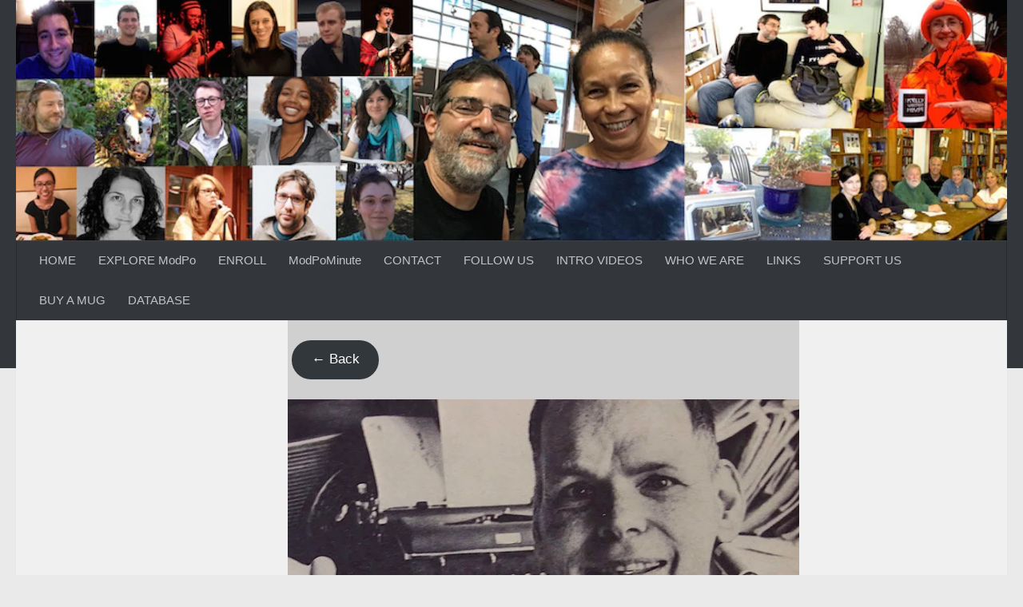

--- FILE ---
content_type: text/html; charset=UTF-8
request_url: https://modpo.org/explore/discussion-of-from-the-sustaining-air/
body_size: 12621
content:
<!DOCTYPE html>
<html class="no-js" lang="en-US">
<head>
  <meta charset="UTF-8">
  <meta name="viewport" content="width=device-width, initial-scale=1.0">
  <link rel="profile" href="https://gmpg.org/xfn/11" />
  <link rel="pingback" href="https://modpo.org/xmlrpc.php">

  <title>discussion of &#8220;From the Sustaining Air&#8221; &#8211; Modern &amp; Contemporary American Poetry (“ModPo”)</title>
<meta name='robots' content='max-image-preview:large' />
	<style>img:is([sizes="auto" i], [sizes^="auto," i]) { contain-intrinsic-size: 3000px 1500px }</style>
	<script>document.documentElement.className = document.documentElement.className.replace("no-js","js");</script>
<link rel='dns-prefetch' href='//modpo.org' />
<link rel='dns-prefetch' href='//cdnjs.cloudflare.com' />
<link rel="alternate" type="application/rss+xml" title="Modern &amp; Contemporary American Poetry (“ModPo”) &raquo; Feed" href="https://modpo.org/feed/" />
<script>
window._wpemojiSettings = {"baseUrl":"https:\/\/s.w.org\/images\/core\/emoji\/16.0.1\/72x72\/","ext":".png","svgUrl":"https:\/\/s.w.org\/images\/core\/emoji\/16.0.1\/svg\/","svgExt":".svg","source":{"concatemoji":"https:\/\/modpo.org\/wp-includes\/js\/wp-emoji-release.min.js?ver=6.8.3"}};
/*! This file is auto-generated */
!function(s,n){var o,i,e;function c(e){try{var t={supportTests:e,timestamp:(new Date).valueOf()};sessionStorage.setItem(o,JSON.stringify(t))}catch(e){}}function p(e,t,n){e.clearRect(0,0,e.canvas.width,e.canvas.height),e.fillText(t,0,0);var t=new Uint32Array(e.getImageData(0,0,e.canvas.width,e.canvas.height).data),a=(e.clearRect(0,0,e.canvas.width,e.canvas.height),e.fillText(n,0,0),new Uint32Array(e.getImageData(0,0,e.canvas.width,e.canvas.height).data));return t.every(function(e,t){return e===a[t]})}function u(e,t){e.clearRect(0,0,e.canvas.width,e.canvas.height),e.fillText(t,0,0);for(var n=e.getImageData(16,16,1,1),a=0;a<n.data.length;a++)if(0!==n.data[a])return!1;return!0}function f(e,t,n,a){switch(t){case"flag":return n(e,"\ud83c\udff3\ufe0f\u200d\u26a7\ufe0f","\ud83c\udff3\ufe0f\u200b\u26a7\ufe0f")?!1:!n(e,"\ud83c\udde8\ud83c\uddf6","\ud83c\udde8\u200b\ud83c\uddf6")&&!n(e,"\ud83c\udff4\udb40\udc67\udb40\udc62\udb40\udc65\udb40\udc6e\udb40\udc67\udb40\udc7f","\ud83c\udff4\u200b\udb40\udc67\u200b\udb40\udc62\u200b\udb40\udc65\u200b\udb40\udc6e\u200b\udb40\udc67\u200b\udb40\udc7f");case"emoji":return!a(e,"\ud83e\udedf")}return!1}function g(e,t,n,a){var r="undefined"!=typeof WorkerGlobalScope&&self instanceof WorkerGlobalScope?new OffscreenCanvas(300,150):s.createElement("canvas"),o=r.getContext("2d",{willReadFrequently:!0}),i=(o.textBaseline="top",o.font="600 32px Arial",{});return e.forEach(function(e){i[e]=t(o,e,n,a)}),i}function t(e){var t=s.createElement("script");t.src=e,t.defer=!0,s.head.appendChild(t)}"undefined"!=typeof Promise&&(o="wpEmojiSettingsSupports",i=["flag","emoji"],n.supports={everything:!0,everythingExceptFlag:!0},e=new Promise(function(e){s.addEventListener("DOMContentLoaded",e,{once:!0})}),new Promise(function(t){var n=function(){try{var e=JSON.parse(sessionStorage.getItem(o));if("object"==typeof e&&"number"==typeof e.timestamp&&(new Date).valueOf()<e.timestamp+604800&&"object"==typeof e.supportTests)return e.supportTests}catch(e){}return null}();if(!n){if("undefined"!=typeof Worker&&"undefined"!=typeof OffscreenCanvas&&"undefined"!=typeof URL&&URL.createObjectURL&&"undefined"!=typeof Blob)try{var e="postMessage("+g.toString()+"("+[JSON.stringify(i),f.toString(),p.toString(),u.toString()].join(",")+"));",a=new Blob([e],{type:"text/javascript"}),r=new Worker(URL.createObjectURL(a),{name:"wpTestEmojiSupports"});return void(r.onmessage=function(e){c(n=e.data),r.terminate(),t(n)})}catch(e){}c(n=g(i,f,p,u))}t(n)}).then(function(e){for(var t in e)n.supports[t]=e[t],n.supports.everything=n.supports.everything&&n.supports[t],"flag"!==t&&(n.supports.everythingExceptFlag=n.supports.everythingExceptFlag&&n.supports[t]);n.supports.everythingExceptFlag=n.supports.everythingExceptFlag&&!n.supports.flag,n.DOMReady=!1,n.readyCallback=function(){n.DOMReady=!0}}).then(function(){return e}).then(function(){var e;n.supports.everything||(n.readyCallback(),(e=n.source||{}).concatemoji?t(e.concatemoji):e.wpemoji&&e.twemoji&&(t(e.twemoji),t(e.wpemoji)))}))}((window,document),window._wpemojiSettings);
</script>
<link rel='stylesheet' id='pt-cv-public-style-css' href='https://modpo.org/wp-content/plugins/content-views-query-and-display-post-page/public/assets/css/cv.css?ver=4.2' media='all' />
<link rel='stylesheet' id='pt-cv-public-pro-style-css' href='https://modpo.org/wp-content/plugins/pt-content-views-pro/public/assets/css/cvpro.min.css?ver=7.2.2' media='all' />
<style id='wp-emoji-styles-inline-css'>

	img.wp-smiley, img.emoji {
		display: inline !important;
		border: none !important;
		box-shadow: none !important;
		height: 1em !important;
		width: 1em !important;
		margin: 0 0.07em !important;
		vertical-align: -0.1em !important;
		background: none !important;
		padding: 0 !important;
	}
</style>
<link rel='stylesheet' id='wp-block-library-css' href='https://modpo.org/wp-includes/css/dist/block-library/style.min.css?ver=6.8.3' media='all' />
<style id='classic-theme-styles-inline-css'>
/*! This file is auto-generated */
.wp-block-button__link{color:#fff;background-color:#32373c;border-radius:9999px;box-shadow:none;text-decoration:none;padding:calc(.667em + 2px) calc(1.333em + 2px);font-size:1.125em}.wp-block-file__button{background:#32373c;color:#fff;text-decoration:none}
</style>
<style id='global-styles-inline-css'>
:root{--wp--preset--aspect-ratio--square: 1;--wp--preset--aspect-ratio--4-3: 4/3;--wp--preset--aspect-ratio--3-4: 3/4;--wp--preset--aspect-ratio--3-2: 3/2;--wp--preset--aspect-ratio--2-3: 2/3;--wp--preset--aspect-ratio--16-9: 16/9;--wp--preset--aspect-ratio--9-16: 9/16;--wp--preset--color--black: #000000;--wp--preset--color--cyan-bluish-gray: #abb8c3;--wp--preset--color--white: #ffffff;--wp--preset--color--pale-pink: #f78da7;--wp--preset--color--vivid-red: #cf2e2e;--wp--preset--color--luminous-vivid-orange: #ff6900;--wp--preset--color--luminous-vivid-amber: #fcb900;--wp--preset--color--light-green-cyan: #7bdcb5;--wp--preset--color--vivid-green-cyan: #00d084;--wp--preset--color--pale-cyan-blue: #8ed1fc;--wp--preset--color--vivid-cyan-blue: #0693e3;--wp--preset--color--vivid-purple: #9b51e0;--wp--preset--gradient--vivid-cyan-blue-to-vivid-purple: linear-gradient(135deg,rgba(6,147,227,1) 0%,rgb(155,81,224) 100%);--wp--preset--gradient--light-green-cyan-to-vivid-green-cyan: linear-gradient(135deg,rgb(122,220,180) 0%,rgb(0,208,130) 100%);--wp--preset--gradient--luminous-vivid-amber-to-luminous-vivid-orange: linear-gradient(135deg,rgba(252,185,0,1) 0%,rgba(255,105,0,1) 100%);--wp--preset--gradient--luminous-vivid-orange-to-vivid-red: linear-gradient(135deg,rgba(255,105,0,1) 0%,rgb(207,46,46) 100%);--wp--preset--gradient--very-light-gray-to-cyan-bluish-gray: linear-gradient(135deg,rgb(238,238,238) 0%,rgb(169,184,195) 100%);--wp--preset--gradient--cool-to-warm-spectrum: linear-gradient(135deg,rgb(74,234,220) 0%,rgb(151,120,209) 20%,rgb(207,42,186) 40%,rgb(238,44,130) 60%,rgb(251,105,98) 80%,rgb(254,248,76) 100%);--wp--preset--gradient--blush-light-purple: linear-gradient(135deg,rgb(255,206,236) 0%,rgb(152,150,240) 100%);--wp--preset--gradient--blush-bordeaux: linear-gradient(135deg,rgb(254,205,165) 0%,rgb(254,45,45) 50%,rgb(107,0,62) 100%);--wp--preset--gradient--luminous-dusk: linear-gradient(135deg,rgb(255,203,112) 0%,rgb(199,81,192) 50%,rgb(65,88,208) 100%);--wp--preset--gradient--pale-ocean: linear-gradient(135deg,rgb(255,245,203) 0%,rgb(182,227,212) 50%,rgb(51,167,181) 100%);--wp--preset--gradient--electric-grass: linear-gradient(135deg,rgb(202,248,128) 0%,rgb(113,206,126) 100%);--wp--preset--gradient--midnight: linear-gradient(135deg,rgb(2,3,129) 0%,rgb(40,116,252) 100%);--wp--preset--font-size--small: 13px;--wp--preset--font-size--medium: 20px;--wp--preset--font-size--large: 36px;--wp--preset--font-size--x-large: 42px;--wp--preset--spacing--20: 0.44rem;--wp--preset--spacing--30: 0.67rem;--wp--preset--spacing--40: 1rem;--wp--preset--spacing--50: 1.5rem;--wp--preset--spacing--60: 2.25rem;--wp--preset--spacing--70: 3.38rem;--wp--preset--spacing--80: 5.06rem;--wp--preset--shadow--natural: 6px 6px 9px rgba(0, 0, 0, 0.2);--wp--preset--shadow--deep: 12px 12px 50px rgba(0, 0, 0, 0.4);--wp--preset--shadow--sharp: 6px 6px 0px rgba(0, 0, 0, 0.2);--wp--preset--shadow--outlined: 6px 6px 0px -3px rgba(255, 255, 255, 1), 6px 6px rgba(0, 0, 0, 1);--wp--preset--shadow--crisp: 6px 6px 0px rgba(0, 0, 0, 1);}:where(.is-layout-flex){gap: 0.5em;}:where(.is-layout-grid){gap: 0.5em;}body .is-layout-flex{display: flex;}.is-layout-flex{flex-wrap: wrap;align-items: center;}.is-layout-flex > :is(*, div){margin: 0;}body .is-layout-grid{display: grid;}.is-layout-grid > :is(*, div){margin: 0;}:where(.wp-block-columns.is-layout-flex){gap: 2em;}:where(.wp-block-columns.is-layout-grid){gap: 2em;}:where(.wp-block-post-template.is-layout-flex){gap: 1.25em;}:where(.wp-block-post-template.is-layout-grid){gap: 1.25em;}.has-black-color{color: var(--wp--preset--color--black) !important;}.has-cyan-bluish-gray-color{color: var(--wp--preset--color--cyan-bluish-gray) !important;}.has-white-color{color: var(--wp--preset--color--white) !important;}.has-pale-pink-color{color: var(--wp--preset--color--pale-pink) !important;}.has-vivid-red-color{color: var(--wp--preset--color--vivid-red) !important;}.has-luminous-vivid-orange-color{color: var(--wp--preset--color--luminous-vivid-orange) !important;}.has-luminous-vivid-amber-color{color: var(--wp--preset--color--luminous-vivid-amber) !important;}.has-light-green-cyan-color{color: var(--wp--preset--color--light-green-cyan) !important;}.has-vivid-green-cyan-color{color: var(--wp--preset--color--vivid-green-cyan) !important;}.has-pale-cyan-blue-color{color: var(--wp--preset--color--pale-cyan-blue) !important;}.has-vivid-cyan-blue-color{color: var(--wp--preset--color--vivid-cyan-blue) !important;}.has-vivid-purple-color{color: var(--wp--preset--color--vivid-purple) !important;}.has-black-background-color{background-color: var(--wp--preset--color--black) !important;}.has-cyan-bluish-gray-background-color{background-color: var(--wp--preset--color--cyan-bluish-gray) !important;}.has-white-background-color{background-color: var(--wp--preset--color--white) !important;}.has-pale-pink-background-color{background-color: var(--wp--preset--color--pale-pink) !important;}.has-vivid-red-background-color{background-color: var(--wp--preset--color--vivid-red) !important;}.has-luminous-vivid-orange-background-color{background-color: var(--wp--preset--color--luminous-vivid-orange) !important;}.has-luminous-vivid-amber-background-color{background-color: var(--wp--preset--color--luminous-vivid-amber) !important;}.has-light-green-cyan-background-color{background-color: var(--wp--preset--color--light-green-cyan) !important;}.has-vivid-green-cyan-background-color{background-color: var(--wp--preset--color--vivid-green-cyan) !important;}.has-pale-cyan-blue-background-color{background-color: var(--wp--preset--color--pale-cyan-blue) !important;}.has-vivid-cyan-blue-background-color{background-color: var(--wp--preset--color--vivid-cyan-blue) !important;}.has-vivid-purple-background-color{background-color: var(--wp--preset--color--vivid-purple) !important;}.has-black-border-color{border-color: var(--wp--preset--color--black) !important;}.has-cyan-bluish-gray-border-color{border-color: var(--wp--preset--color--cyan-bluish-gray) !important;}.has-white-border-color{border-color: var(--wp--preset--color--white) !important;}.has-pale-pink-border-color{border-color: var(--wp--preset--color--pale-pink) !important;}.has-vivid-red-border-color{border-color: var(--wp--preset--color--vivid-red) !important;}.has-luminous-vivid-orange-border-color{border-color: var(--wp--preset--color--luminous-vivid-orange) !important;}.has-luminous-vivid-amber-border-color{border-color: var(--wp--preset--color--luminous-vivid-amber) !important;}.has-light-green-cyan-border-color{border-color: var(--wp--preset--color--light-green-cyan) !important;}.has-vivid-green-cyan-border-color{border-color: var(--wp--preset--color--vivid-green-cyan) !important;}.has-pale-cyan-blue-border-color{border-color: var(--wp--preset--color--pale-cyan-blue) !important;}.has-vivid-cyan-blue-border-color{border-color: var(--wp--preset--color--vivid-cyan-blue) !important;}.has-vivid-purple-border-color{border-color: var(--wp--preset--color--vivid-purple) !important;}.has-vivid-cyan-blue-to-vivid-purple-gradient-background{background: var(--wp--preset--gradient--vivid-cyan-blue-to-vivid-purple) !important;}.has-light-green-cyan-to-vivid-green-cyan-gradient-background{background: var(--wp--preset--gradient--light-green-cyan-to-vivid-green-cyan) !important;}.has-luminous-vivid-amber-to-luminous-vivid-orange-gradient-background{background: var(--wp--preset--gradient--luminous-vivid-amber-to-luminous-vivid-orange) !important;}.has-luminous-vivid-orange-to-vivid-red-gradient-background{background: var(--wp--preset--gradient--luminous-vivid-orange-to-vivid-red) !important;}.has-very-light-gray-to-cyan-bluish-gray-gradient-background{background: var(--wp--preset--gradient--very-light-gray-to-cyan-bluish-gray) !important;}.has-cool-to-warm-spectrum-gradient-background{background: var(--wp--preset--gradient--cool-to-warm-spectrum) !important;}.has-blush-light-purple-gradient-background{background: var(--wp--preset--gradient--blush-light-purple) !important;}.has-blush-bordeaux-gradient-background{background: var(--wp--preset--gradient--blush-bordeaux) !important;}.has-luminous-dusk-gradient-background{background: var(--wp--preset--gradient--luminous-dusk) !important;}.has-pale-ocean-gradient-background{background: var(--wp--preset--gradient--pale-ocean) !important;}.has-electric-grass-gradient-background{background: var(--wp--preset--gradient--electric-grass) !important;}.has-midnight-gradient-background{background: var(--wp--preset--gradient--midnight) !important;}.has-small-font-size{font-size: var(--wp--preset--font-size--small) !important;}.has-medium-font-size{font-size: var(--wp--preset--font-size--medium) !important;}.has-large-font-size{font-size: var(--wp--preset--font-size--large) !important;}.has-x-large-font-size{font-size: var(--wp--preset--font-size--x-large) !important;}
:where(.wp-block-post-template.is-layout-flex){gap: 1.25em;}:where(.wp-block-post-template.is-layout-grid){gap: 1.25em;}
:where(.wp-block-columns.is-layout-flex){gap: 2em;}:where(.wp-block-columns.is-layout-grid){gap: 2em;}
:root :where(.wp-block-pullquote){font-size: 1.5em;line-height: 1.6;}
</style>
<link rel='stylesheet' id='select2-css' href='https://cdnjs.cloudflare.com/ajax/libs/select2/4.0.13/css/select2.min.css?ver=6.8.3' media='all' />
<link rel='stylesheet' id='hueman-main-style-css' href='https://modpo.org/wp-content/themes/hueman/assets/front/css/main.min.css?ver=3.7.27' media='all' />
<style id='hueman-main-style-inline-css'>
body { font-family:Arial, sans-serif;font-size:0.94rem }@media only screen and (min-width: 720px) {
        .nav > li { font-size:0.94rem; }
      }::selection { background-color: #3b8dbd; }
::-moz-selection { background-color: #3b8dbd; }a,a>span.hu-external::after,.themeform label .required,#flexslider-featured .flex-direction-nav .flex-next:hover,#flexslider-featured .flex-direction-nav .flex-prev:hover,.post-hover:hover .post-title a,.post-title a:hover,.sidebar.s1 .post-nav li a:hover i,.content .post-nav li a:hover i,.post-related a:hover,.sidebar.s1 .widget_rss ul li a,#footer .widget_rss ul li a,.sidebar.s1 .widget_calendar a,#footer .widget_calendar a,.sidebar.s1 .alx-tab .tab-item-category a,.sidebar.s1 .alx-posts .post-item-category a,.sidebar.s1 .alx-tab li:hover .tab-item-title a,.sidebar.s1 .alx-tab li:hover .tab-item-comment a,.sidebar.s1 .alx-posts li:hover .post-item-title a,#footer .alx-tab .tab-item-category a,#footer .alx-posts .post-item-category a,#footer .alx-tab li:hover .tab-item-title a,#footer .alx-tab li:hover .tab-item-comment a,#footer .alx-posts li:hover .post-item-title a,.comment-tabs li.active a,.comment-awaiting-moderation,.child-menu a:hover,.child-menu .current_page_item > a,.wp-pagenavi a{ color: #3b8dbd; }input[type="submit"],.themeform button[type="submit"],.sidebar.s1 .sidebar-top,.sidebar.s1 .sidebar-toggle,#flexslider-featured .flex-control-nav li a.flex-active,.post-tags a:hover,.sidebar.s1 .widget_calendar caption,#footer .widget_calendar caption,.author-bio .bio-avatar:after,.commentlist li.bypostauthor > .comment-body:after,.commentlist li.comment-author-admin > .comment-body:after{ background-color: #3b8dbd; }.post-format .format-container { border-color: #3b8dbd; }.sidebar.s1 .alx-tabs-nav li.active a,#footer .alx-tabs-nav li.active a,.comment-tabs li.active a,.wp-pagenavi a:hover,.wp-pagenavi a:active,.wp-pagenavi span.current{ border-bottom-color: #3b8dbd!important; }.sidebar.s2 .post-nav li a:hover i,
.sidebar.s2 .widget_rss ul li a,
.sidebar.s2 .widget_calendar a,
.sidebar.s2 .alx-tab .tab-item-category a,
.sidebar.s2 .alx-posts .post-item-category a,
.sidebar.s2 .alx-tab li:hover .tab-item-title a,
.sidebar.s2 .alx-tab li:hover .tab-item-comment a,
.sidebar.s2 .alx-posts li:hover .post-item-title a { color: #82b965; }
.sidebar.s2 .sidebar-top,.sidebar.s2 .sidebar-toggle,.post-comments,.jp-play-bar,.jp-volume-bar-value,.sidebar.s2 .widget_calendar caption{ background-color: #82b965; }.sidebar.s2 .alx-tabs-nav li.active a { border-bottom-color: #82b965; }
.post-comments::before { border-right-color: #82b965; }
      .search-expand,
              #nav-topbar.nav-container { background-color: #26272b}@media only screen and (min-width: 720px) {
                #nav-topbar .nav ul { background-color: #26272b; }
              }.is-scrolled #header .nav-container.desktop-sticky,
              .is-scrolled #header .search-expand { background-color: #26272b; background-color: rgba(38,39,43,0.90) }.is-scrolled .topbar-transparent #nav-topbar.desktop-sticky .nav ul { background-color: #26272b; background-color: rgba(38,39,43,0.95) }#header { background-color: #33363b; }
@media only screen and (min-width: 720px) {
  #nav-header .nav ul { background-color: #33363b; }
}
        #header #nav-mobile { background-color: #33363b; }.is-scrolled #header #nav-mobile { background-color: #33363b; background-color: rgba(51,54,59,0.90) }#nav-header.nav-container, #main-header-search .search-expand { background-color: #33363b; }
@media only screen and (min-width: 720px) {
  #nav-header .nav ul { background-color: #33363b; }
}
        body { background-color: #eaeaea; }
</style>
<link rel='stylesheet' id='theme-stylesheet-css' href='https://modpo.org/wp-content/themes/hueman-child/style.css?ver=1.0.0' media='all' />
<link rel='stylesheet' id='hueman-font-awesome-css' href='https://modpo.org/wp-content/themes/hueman/assets/front/css/font-awesome.min.css?ver=3.7.27' media='all' />
<link rel='stylesheet' id='__EPYT__style-css' href='https://modpo.org/wp-content/plugins/youtube-embed-plus/styles/ytprefs.min.css?ver=14.2.3.2' media='all' />
<style id='__EPYT__style-inline-css'>

                .epyt-gallery-thumb {
                        width: 33.333%;
                }
                
                         @media (min-width:0px) and (max-width: 767px) {
                            .epyt-gallery-rowbreak {
                                display: none;
                            }
                            .epyt-gallery-allthumbs[class*="epyt-cols"] .epyt-gallery-thumb {
                                width: 100% !important;
                            }
                          }
</style>
<script src="https://modpo.org/wp-includes/js/jquery/jquery.min.js?ver=3.7.1" id="jquery-core-js"></script>
<script src="https://modpo.org/wp-includes/js/jquery/jquery-migrate.min.js?ver=3.4.1" id="jquery-migrate-js"></script>
<script src="https://cdnjs.cloudflare.com/ajax/libs/select2/4.0.13/js/select2.min.js?ver=6.8.3" id="select2-js"></script>
<script id="__ytprefs__-js-extra">
var _EPYT_ = {"ajaxurl":"https:\/\/modpo.org\/wp-admin\/admin-ajax.php","security":"6fe8b26e00","gallery_scrolloffset":"20","eppathtoscripts":"https:\/\/modpo.org\/wp-content\/plugins\/youtube-embed-plus\/scripts\/","eppath":"https:\/\/modpo.org\/wp-content\/plugins\/youtube-embed-plus\/","epresponsiveselector":"[\"iframe.__youtube_prefs__\",\"iframe[src*='youtube.com']\",\"iframe[src*='youtube-nocookie.com']\",\"iframe[data-ep-src*='youtube.com']\",\"iframe[data-ep-src*='youtube-nocookie.com']\",\"iframe[data-ep-gallerysrc*='youtube.com']\"]","epdovol":"1","version":"14.2.3.2","evselector":"iframe.__youtube_prefs__[src], iframe[src*=\"youtube.com\/embed\/\"], iframe[src*=\"youtube-nocookie.com\/embed\/\"]","ajax_compat":"","maxres_facade":"eager","ytapi_load":"light","pause_others":"","stopMobileBuffer":"1","facade_mode":"","not_live_on_channel":""};
</script>
<script src="https://modpo.org/wp-content/plugins/youtube-embed-plus/scripts/ytprefs.min.js?ver=14.2.3.2" id="__ytprefs__-js"></script>
<link rel="https://api.w.org/" href="https://modpo.org/wp-json/" /><link rel="alternate" title="JSON" type="application/json" href="https://modpo.org/wp-json/wp/v2/explore/3212" /><link rel="EditURI" type="application/rsd+xml" title="RSD" href="https://modpo.org/xmlrpc.php?rsd" />
<meta name="generator" content="WordPress 6.8.3" />
<link rel="canonical" href="https://modpo.org/explore/discussion-of-from-the-sustaining-air/" />
<link rel='shortlink' href='https://modpo.org/?p=3212' />
<link rel="alternate" title="oEmbed (JSON)" type="application/json+oembed" href="https://modpo.org/wp-json/oembed/1.0/embed?url=https%3A%2F%2Fmodpo.org%2Fexplore%2Fdiscussion-of-from-the-sustaining-air%2F" />
<link rel="alternate" title="oEmbed (XML)" type="text/xml+oembed" href="https://modpo.org/wp-json/oembed/1.0/embed?url=https%3A%2F%2Fmodpo.org%2Fexplore%2Fdiscussion-of-from-the-sustaining-air%2F&#038;format=xml" />
    <link rel="preload" as="font" type="font/woff2" href="https://modpo.org/wp-content/themes/hueman/assets/front/webfonts/fa-brands-400.woff2?v=5.15.2" crossorigin="anonymous"/>
    <link rel="preload" as="font" type="font/woff2" href="https://modpo.org/wp-content/themes/hueman/assets/front/webfonts/fa-regular-400.woff2?v=5.15.2" crossorigin="anonymous"/>
    <link rel="preload" as="font" type="font/woff2" href="https://modpo.org/wp-content/themes/hueman/assets/front/webfonts/fa-solid-900.woff2?v=5.15.2" crossorigin="anonymous"/>
  <!--[if lt IE 9]>
<script src="https://modpo.org/wp-content/themes/hueman/assets/front/js/ie/html5shiv-printshiv.min.js"></script>
<script src="https://modpo.org/wp-content/themes/hueman/assets/front/js/ie/selectivizr.js"></script>
<![endif]-->
<link rel="icon" href="https://modpo.org/wp-content/uploads/2020/11/cropped-images-32x32.png" sizes="32x32" />
<link rel="icon" href="https://modpo.org/wp-content/uploads/2020/11/cropped-images-192x192.png" sizes="192x192" />
<link rel="apple-touch-icon" href="https://modpo.org/wp-content/uploads/2020/11/cropped-images-180x180.png" />
<meta name="msapplication-TileImage" content="https://modpo.org/wp-content/uploads/2020/11/cropped-images-270x270.png" />
</head>

<body class="wp-singular explore-template-default single single-explore postid-3212 wp-embed-responsive wp-theme-hueman wp-child-theme-hueman-child col-3cm full-width header-desktop-sticky header-mobile-sticky hueman-3-7-27-with-child-theme chrome">
<div id="wrapper">
  <a class="screen-reader-text skip-link" href="#content">Skip to content</a>
  
  <header id="header" class="main-menu-mobile-on one-mobile-menu main_menu header-ads-desktop  topbar-transparent has-header-img">
        <nav class="nav-container group mobile-menu mobile-sticky " id="nav-mobile" data-menu-id="header-1">
  <div class="mobile-title-logo-in-header"><p class="site-title">                  <a class="custom-logo-link" href="https://modpo.org/" rel="home" title="Modern &amp; Contemporary American Poetry (“ModPo”) | Home page">Modern &amp; Contemporary American Poetry (“ModPo”)</a>                </p></div>
        
                    <!-- <div class="ham__navbar-toggler collapsed" aria-expanded="false">
          <div class="ham__navbar-span-wrapper">
            <span class="ham-toggler-menu__span"></span>
          </div>
        </div> -->
        <button class="ham__navbar-toggler-two collapsed" title="Menu" aria-expanded="false">
          <span class="ham__navbar-span-wrapper">
            <span class="line line-1"></span>
            <span class="line line-2"></span>
            <span class="line line-3"></span>
          </span>
        </button>
            
      <div class="nav-text"></div>
      <div class="nav-wrap container">
                  <ul class="nav container-inner group mobile-search">
                            <li>
                  <form role="search" method="get" class="search-form" action="https://modpo.org/">
				<label>
					<span class="screen-reader-text">Search for:</span>
					<input type="search" class="search-field" placeholder="Search &hellip;" value="" name="s" />
				</label>
				<input type="submit" class="search-submit" value="Search" />
			</form>                </li>
                      </ul>
                <ul id="menu-top-menu" class="nav container-inner group"><li id="menu-item-152" class="menu-item menu-item-type-custom menu-item-object-custom menu-item-152"><a href="/">HOME</a></li>
<li id="menu-item-5329" class="menu-item menu-item-type-post_type menu-item-object-page menu-item-5329"><a href="https://modpo.org/explore/">EXPLORE ModPo</a></li>
<li id="menu-item-132" class="menu-item menu-item-type-custom menu-item-object-custom menu-item-132"><a href="https://www.coursera.org/learn/modpo">ENROLL</a></li>
<li id="menu-item-163" class="menu-item menu-item-type-post_type menu-item-object-page menu-item-163"><a href="https://modpo.org/modpominute/">ModPoMinute</a></li>
<li id="menu-item-202" class="menu-item menu-item-type-post_type menu-item-object-post menu-item-202"><a href="https://modpo.org/2018/09/04/contact-us/">CONTACT</a></li>
<li id="menu-item-214" class="menu-item menu-item-type-post_type menu-item-object-post menu-item-214"><a href="https://modpo.org/2018/09/04/follow-us-on-social-media/">FOLLOW US</a></li>
<li id="menu-item-219" class="menu-item menu-item-type-post_type menu-item-object-post menu-item-219"><a href="https://modpo.org/2018/09/04/introductory-videos/">INTRO VIDEOS</a></li>
<li id="menu-item-223" class="menu-item menu-item-type-post_type menu-item-object-post menu-item-223"><a href="https://modpo.org/2018/09/04/who-we-are/">WHO WE ARE</a></li>
<li id="menu-item-228" class="menu-item menu-item-type-post_type menu-item-object-post menu-item-228"><a href="https://modpo.org/2018/09/04/links/">LINKS</a></li>
<li id="menu-item-232" class="menu-item menu-item-type-post_type menu-item-object-post menu-item-232"><a href="https://modpo.org/2018/09/04/support-us/">SUPPORT US</a></li>
<li id="menu-item-303" class="menu-item menu-item-type-post_type menu-item-object-post menu-item-303"><a href="https://modpo.org/2018/09/07/buy-a-modpo-mug-support-our-recruitment-of-talented-young-writers/">BUY A MUG</a></li>
<li id="menu-item-5330" class="menu-item menu-item-type-post_type menu-item-object-page menu-item-5330"><a href="https://modpo.org/explore/">DATABASE</a></li>
</ul>      </div>
</nav><!--/#nav-topbar-->  
  
  <div class="container group">
        <div class="container-inner">

                <div id="header-image-wrap">
              <div class="group hu-pad central-header-zone">
                                                          <div id="header-widgets">
                                                </div><!--/#header-ads-->
                                </div>

              <a href="https://modpo.org/" rel="home"><img src="https://modpo.org/wp-content/uploads/2018/09/cropped-ModPo-collage-Dec2016-sm.jpg" width="1380" height="335" alt="" class="new-site-image" srcset="https://modpo.org/wp-content/uploads/2018/09/cropped-ModPo-collage-Dec2016-sm.jpg 1380w, https://modpo.org/wp-content/uploads/2018/09/cropped-ModPo-collage-Dec2016-sm-300x73.jpg 300w, https://modpo.org/wp-content/uploads/2018/09/cropped-ModPo-collage-Dec2016-sm-768x186.jpg 768w, https://modpo.org/wp-content/uploads/2018/09/cropped-ModPo-collage-Dec2016-sm-1024x249.jpg 1024w" sizes="(max-width: 1380px) 100vw, 1380px" decoding="async" fetchpriority="high" /></a>          </div>
      
                <nav class="nav-container group desktop-menu " id="nav-header" data-menu-id="header-2">
    <div class="nav-text"><!-- put your mobile menu text here --></div>

  <div class="nav-wrap container">
        <ul id="menu-top-menu-1" class="nav container-inner group"><li class="menu-item menu-item-type-custom menu-item-object-custom menu-item-152"><a href="/">HOME</a></li>
<li class="menu-item menu-item-type-post_type menu-item-object-page menu-item-5329"><a href="https://modpo.org/explore/">EXPLORE ModPo</a></li>
<li class="menu-item menu-item-type-custom menu-item-object-custom menu-item-132"><a href="https://www.coursera.org/learn/modpo">ENROLL</a></li>
<li class="menu-item menu-item-type-post_type menu-item-object-page menu-item-163"><a href="https://modpo.org/modpominute/">ModPoMinute</a></li>
<li class="menu-item menu-item-type-post_type menu-item-object-post menu-item-202"><a href="https://modpo.org/2018/09/04/contact-us/">CONTACT</a></li>
<li class="menu-item menu-item-type-post_type menu-item-object-post menu-item-214"><a href="https://modpo.org/2018/09/04/follow-us-on-social-media/">FOLLOW US</a></li>
<li class="menu-item menu-item-type-post_type menu-item-object-post menu-item-219"><a href="https://modpo.org/2018/09/04/introductory-videos/">INTRO VIDEOS</a></li>
<li class="menu-item menu-item-type-post_type menu-item-object-post menu-item-223"><a href="https://modpo.org/2018/09/04/who-we-are/">WHO WE ARE</a></li>
<li class="menu-item menu-item-type-post_type menu-item-object-post menu-item-228"><a href="https://modpo.org/2018/09/04/links/">LINKS</a></li>
<li class="menu-item menu-item-type-post_type menu-item-object-post menu-item-232"><a href="https://modpo.org/2018/09/04/support-us/">SUPPORT US</a></li>
<li class="menu-item menu-item-type-post_type menu-item-object-post menu-item-303"><a href="https://modpo.org/2018/09/07/buy-a-modpo-mug-support-our-recruitment-of-talented-young-writers/">BUY A MUG</a></li>
<li class="menu-item menu-item-type-post_type menu-item-object-page menu-item-5330"><a href="https://modpo.org/explore/">DATABASE</a></li>
</ul>  </div>
</nav><!--/#nav-header-->      
    </div><!--/.container-inner-->
      </div><!--/.container-->

</header><!--/#header-->
  
  <div class="container" id="page">
    <div class="container-inner">
            <div class="main">
        <div class="main-inner group">
          

<div class="wp-block-button modpo-entry-back-button-wrapper"><a class="wp-block-button__link" href="javascript:history.back()">&larr; Back</a></div>



<!--
<div class="explore-featured-image-wrapper">
<img class="explore-featured-image" src="" />
</div>
-->


<div class="explore-featured-image-wrapper">
<img width="1150" height="916" src="https://modpo.org/wp-content/uploads/2022/10/Eigner-Larry-5.jpg" class="attachment-full size-full wp-post-image" alt="" decoding="async" srcset="https://modpo.org/wp-content/uploads/2022/10/Eigner-Larry-5.jpg 1150w, https://modpo.org/wp-content/uploads/2022/10/Eigner-Larry-5-300x239.jpg 300w, https://modpo.org/wp-content/uploads/2022/10/Eigner-Larry-5-1024x816.jpg 1024w, https://modpo.org/wp-content/uploads/2022/10/Eigner-Larry-5-768x612.jpg 768w" sizes="(max-width: 1150px) 100vw, 1150px" /></div>


 


<div class="explore-item-body-wrapper">


<div class="explore-view-item-options-wrapper">

<p class="explore-view-item-options">View on:</p>






    <div class="wp-block-button explore-view-item-button"><a class="wp-block-button__link" target="_blank" href="https://www.youtube.com/watch?v=hEB_AMqD76k&#038;feature=youtu.be">YouTube</a></div>



</div>



<hr class="explore-divider" />


 
<h1 class="post-title entry-title explore-title">  discussion of &#8220;From the Sustaining Air&#8221;</h1> 








<div class="explore-key-metadata">
 
<p> 		


<span class="explore-syllabus">ModPoPLUS</span>

<!--

<span class="explore-syllabus">2ModPoPLUS</span>-->


<span class="explore-week">Week 8</span>

<span class="explore-format"> video: primary poem discussion</span>



</p>

</div>

<br>

<hr class="explore-divider" />










    <div class="explore-poem">
    <h3>Poem</h3>
    From the Sustaining Air    </div>


   <div class="explore-featured-artist">
   <h3>Featured Artist</h3>
   <ul>
            <li>Larry Eigner</li>
            </ul>
   </div>




<div class="explore-year-produced">
	<span><h3>Year work was produced <span class="db-help-text">(This is the year that the work was originally created.)</span></h3>1953</span>
	</div>

<div class="explore-year-produced">
	<span><h3>Year produced <span class="db-help-text">(This is the year this particular discussion / performance / etc. was created.)</span></h3>
	2019</span>
	</div>



<div class="explore-duration">
    <h3 class="duration">Duration</h3>0:07:48</div>



   <div class="explore-participants">
   <h3>Participants</h3><ul>
    

<li class="explore-participant-list"><a href="/explore-participants/peter-gizzi">Peter Gizzi</a></li>


        

<li class="explore-participant-list"><a href="/explore-participants/elizabeth-willis">Elizabeth Willis</a></li>


            </ul></div>





    <div class="explore-category">
   <h3>Category</h3><ul>
            <li class="explore-tag-list"><a href="/explore/?category=474">disability poetics</a></li>
            </ul></div>
	





 	
	



<!--  It tags are ever part of the advanced search page, this would
open them up on that page instead!


 	


-->

<!--
<h1>Video Preview</h1>
  <figure class="wp-block-embed wp-block-embed-youtube is-type-video is-provider-youtube epyt-figure"><div class="wp-block-embed__wrapper"><div class="epyt-video-wrapper"><iframe  id="_ytid_37352"  width="480" height="270"  data-origwidth="480" data-origheight="270" src="https://www.youtube.com/embed/lXZG6QAxzvg?enablejsapi=1&autoplay=0&cc_load_policy=0&cc_lang_pref=&iv_load_policy=1&loop=0&rel=0&fs=1&playsinline=0&autohide=2&theme=dark&color=red&controls=1&" class="__youtube_prefs__  no-lazyload" title="YouTube player"  allow="fullscreen; accelerometer; autoplay; clipboard-write; encrypted-media; gyroscope; picture-in-picture; web-share" referrerpolicy="strict-origin-when-cross-origin" allowfullscreen data-no-lazy="1" data-skipgform_ajax_framebjll=""></iframe></div></div></figure>     
    
-->

<div class="explore-id"> 
    <h3>ModPo ID</h3>08022110</div>


<!-- Audio preview checks first if the database entry's format = audio and then inserts the
Penn server link into an audio tag. This presumes that Penn server link is a direct link to an .mp3...
not a guarantee, but life is meant to be lived on the edge? -->




 	
</div>
</div>
 




        </div><!--/.main-inner-->
      </div><!--/.main-->
    </div><!--/.container-inner-->
  </div><!--/.container-->
    <footer id="footer">

                    
    
    
    <section class="container" id="footer-bottom">
      <div class="container-inner">

        <a id="back-to-top" href="#"><i class="fas fa-angle-up"></i></a>

        <div class="hu-pad group">

          <div class="grid one-half">
                        
            <div id="copyright">
                <p>Modern &amp; Contemporary American Poetry (“ModPo”) &copy; 2026. All Rights Reserved.</p>
            </div><!--/#copyright-->

            
          </div>

          <div class="grid one-half last">
                                          <ul class="social-links"><li><a rel="nofollow noopener noreferrer" class="social-tooltip"  title="Follow us on Facebook" aria-label="Follow us on Facebook" href="https://www.facebook.com/groups/modpo/" target="_blank" ><i class="fab fa-facebook"></i></a></li><li><a rel="nofollow noopener noreferrer" class="social-tooltip"  title="Follow us on Twitter" aria-label="Follow us on Twitter" href="https://twitter.com/modpopenn" target="_blank" ><i class="fab fa-twitter"></i></a></li><li><a rel="nofollow noopener noreferrer" class="social-tooltip"  title="Follow us on Instagram" aria-label="Follow us on Instagram" href="https://www.instagram.com/mod_po" target="_blank" ><i class="fab fa-instagram"></i></a></li></ul>                                    </div>

        </div><!--/.hu-pad-->

      </div><!--/.container-inner-->
    </section><!--/.container-->

  </footer><!--/#footer-->

</div><!--/#wrapper-->

<script type="speculationrules">
{"prefetch":[{"source":"document","where":{"and":[{"href_matches":"\/*"},{"not":{"href_matches":["\/wp-*.php","\/wp-admin\/*","\/wp-content\/uploads\/*","\/wp-content\/*","\/wp-content\/plugins\/*","\/wp-content\/themes\/hueman-child\/*","\/wp-content\/themes\/hueman\/*","\/*\\?(.+)"]}},{"not":{"selector_matches":"a[rel~=\"nofollow\"]"}},{"not":{"selector_matches":".no-prefetch, .no-prefetch a"}}]},"eagerness":"conservative"}]}
</script>
<script id="pt-cv-content-views-script-js-extra">
var PT_CV_PUBLIC = {"_prefix":"pt-cv-","page_to_show":"5","_nonce":"96fd69a074","is_admin":"","is_mobile":"","ajaxurl":"https:\/\/modpo.org\/wp-admin\/admin-ajax.php","lang":"","loading_image_src":"data:image\/gif;base64,R0lGODlhDwAPALMPAMrKygwMDJOTkz09PZWVla+vr3p6euTk5M7OzuXl5TMzMwAAAJmZmWZmZszMzP\/\/\/yH\/[base64]\/wyVlamTi3nSdgwFNdhEJgTJoNyoB9ISYoQmdjiZPcj7EYCAeCF1gEDo4Dz2eIAAAh+QQFCgAPACwCAAAADQANAAAEM\/DJBxiYeLKdX3IJZT1FU0iIg2RNKx3OkZVnZ98ToRD4MyiDnkAh6BkNC0MvsAj0kMpHBAAh+QQFCgAPACwGAAAACQAPAAAEMDC59KpFDll73HkAA2wVY5KgiK5b0RRoI6MuzG6EQqCDMlSGheEhUAgqgUUAFRySIgAh+QQFCgAPACwCAAIADQANAAAEM\/DJKZNLND\/[base64]","is_mobile_tablet":"","sf_no_post_found":"No posts found.","lf__separator":","};
var PT_CV_PAGINATION = {"first":"\u00ab","prev":"\u2039","next":"\u203a","last":"\u00bb","goto_first":"Go to first page","goto_prev":"Go to previous page","goto_next":"Go to next page","goto_last":"Go to last page","current_page":"Current page is","goto_page":"Go to page"};
</script>
<script src="https://modpo.org/wp-content/plugins/content-views-query-and-display-post-page/public/assets/js/cv.js?ver=4.2" id="pt-cv-content-views-script-js"></script>
<script src="https://modpo.org/wp-content/plugins/pt-content-views-pro/public/assets/js/cvpro.min.js?ver=7.2.2" id="pt-cv-public-pro-script-js"></script>
<script src="https://modpo.org/wp-includes/js/underscore.min.js?ver=1.13.7" id="underscore-js"></script>
<script id="hu-front-scripts-js-extra">
var HUParams = {"_disabled":[],"SmoothScroll":{"Enabled":false,"Options":{"touchpadSupport":false}},"centerAllImg":"1","timerOnScrollAllBrowsers":"1","extLinksStyle":"","extLinksTargetExt":"","extLinksSkipSelectors":{"classes":["btn","button"],"ids":[]},"imgSmartLoadEnabled":"","imgSmartLoadOpts":{"parentSelectors":[".container .content",".post-row",".container .sidebar","#footer","#header-widgets"],"opts":{"excludeImg":[".tc-holder-img"],"fadeIn_options":100,"threshold":0}},"goldenRatio":"1.618","gridGoldenRatioLimit":"350","sbStickyUserSettings":{"desktop":true,"mobile":true},"sidebarOneWidth":"340","sidebarTwoWidth":"260","isWPMobile":"","menuStickyUserSettings":{"desktop":"stick_up","mobile":"stick_up"},"mobileSubmenuExpandOnClick":"1","submenuTogglerIcon":"<i class=\"fas fa-angle-down\"><\/i>","isDevMode":"","ajaxUrl":"https:\/\/modpo.org\/?huajax=1","frontNonce":{"id":"HuFrontNonce","handle":"47200e27dd"},"isWelcomeNoteOn":"","welcomeContent":"","i18n":{"collapsibleExpand":"Expand","collapsibleCollapse":"Collapse"},"deferFontAwesome":"","fontAwesomeUrl":"https:\/\/modpo.org\/wp-content\/themes\/hueman\/assets\/front\/css\/font-awesome.min.css?3.7.27","mainScriptUrl":"https:\/\/modpo.org\/wp-content\/themes\/hueman\/assets\/front\/js\/scripts.min.js?3.7.27","flexSliderNeeded":"","flexSliderOptions":{"is_rtl":false,"has_touch_support":true,"is_slideshow":false,"slideshow_speed":5000}};
</script>
<script src="https://modpo.org/wp-content/themes/hueman/assets/front/js/scripts.min.js?ver=3.7.27" id="hu-front-scripts-js" defer></script>
<script src="https://modpo.org/wp-content/plugins/hueman-addons/addons/assets/front/js/jQuerySharrre.min.js?ver=6.8.3" id="sharrre-js"></script>
<script src="https://modpo.org/wp-content/plugins/youtube-embed-plus/scripts/fitvids.min.js?ver=14.2.3.2" id="__ytprefsfitvids__-js"></script>
<!--[if lt IE 9]>
<script src="https://modpo.org/wp-content/themes/hueman/assets/front/js/ie/respond.js"></script>
<![endif]-->
			<script type="text/javascript" id="pt-cv-custom-script-0454282bde">
			(function($){$(function(){ 
var fn_cvpt_lf_choosen=function(){$(".cvp-dropdown select").select2()};fn_cvpt_lf_choosen(),$("body").on("pt-cv-pagination-finished",function(){fn_cvpt_lf_choosen()});
 });}(jQuery));			</script>
			</body>
</html>